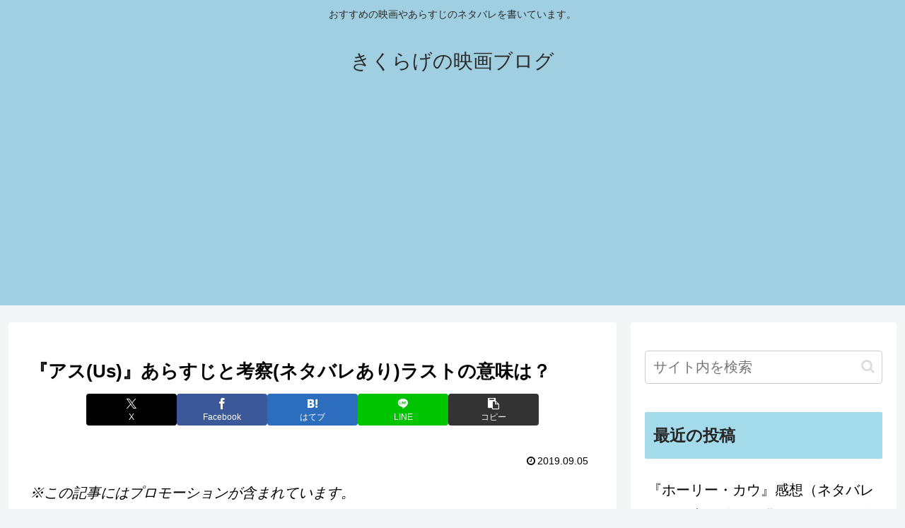

--- FILE ---
content_type: text/html; charset=utf-8
request_url: https://www.google.com/recaptcha/api2/aframe
body_size: 266
content:
<!DOCTYPE HTML><html><head><meta http-equiv="content-type" content="text/html; charset=UTF-8"></head><body><script nonce="sN-qhs6zSUXfbKuPSzcEBg">/** Anti-fraud and anti-abuse applications only. See google.com/recaptcha */ try{var clients={'sodar':'https://pagead2.googlesyndication.com/pagead/sodar?'};window.addEventListener("message",function(a){try{if(a.source===window.parent){var b=JSON.parse(a.data);var c=clients[b['id']];if(c){var d=document.createElement('img');d.src=c+b['params']+'&rc='+(localStorage.getItem("rc::a")?sessionStorage.getItem("rc::b"):"");window.document.body.appendChild(d);sessionStorage.setItem("rc::e",parseInt(sessionStorage.getItem("rc::e")||0)+1);localStorage.setItem("rc::h",'1769216259626');}}}catch(b){}});window.parent.postMessage("_grecaptcha_ready", "*");}catch(b){}</script></body></html>